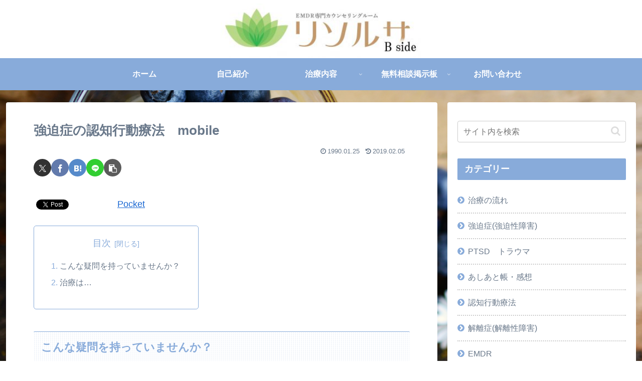

--- FILE ---
content_type: text/html; charset=utf-8
request_url: https://accounts.google.com/o/oauth2/postmessageRelay?parent=https%3A%2F%2Fbehaviorcognition.com&jsh=m%3B%2F_%2Fscs%2Fabc-static%2F_%2Fjs%2Fk%3Dgapi.lb.en.OE6tiwO4KJo.O%2Fd%3D1%2Frs%3DAHpOoo_Itz6IAL6GO-n8kgAepm47TBsg1Q%2Fm%3D__features__
body_size: 161
content:
<!DOCTYPE html><html><head><title></title><meta http-equiv="content-type" content="text/html; charset=utf-8"><meta http-equiv="X-UA-Compatible" content="IE=edge"><meta name="viewport" content="width=device-width, initial-scale=1, minimum-scale=1, maximum-scale=1, user-scalable=0"><script src='https://ssl.gstatic.com/accounts/o/2580342461-postmessagerelay.js' nonce="ye0UWaQgybHbVRcQdM8Tqg"></script></head><body><script type="text/javascript" src="https://apis.google.com/js/rpc:shindig_random.js?onload=init" nonce="ye0UWaQgybHbVRcQdM8Tqg"></script></body></html>